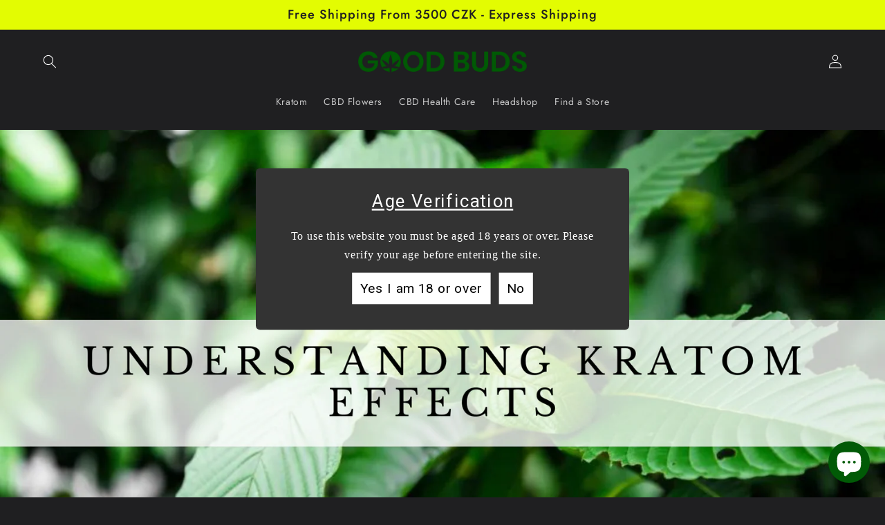

--- FILE ---
content_type: image/svg+xml
request_url: https://cdn.shopify.com/s/files/1/0249/5761/6206/files/icon-times.svg?621
body_size: -73
content:
<?xml version="1.0" encoding="UTF-8"?>
<svg width="20px" height="20px" viewBox="0 0 20 20" version="1.1" xmlns="http://www.w3.org/2000/svg" xmlns:xlink="http://www.w3.org/1999/xlink">
    <!-- Generator: Sketch 58 (84663) - https://sketch.com -->
    <title>Icons / Times / White@2x</title>
    <desc>Created with Sketch.</desc>
    <g id="07-Age-Verification" stroke="none" stroke-width="1" fill="none" fill-rule="evenodd" stroke-linecap="square">
        <g id="07B-Email-Capture---Desktop" transform="translate(-1398.000000, -682.000000)" stroke="#FFFFFF">
            <g id="Email-Capture" transform="translate(0.000000, 660.000000)">
                <g id="Icons-/-Times-/-White" transform="translate(1396.000000, 20.000000)">
                    <g id="Close" transform="translate(12.000000, 12.000000) rotate(-45.000000) translate(-12.000000, -12.000000) ">
                        <path d="M0.595826097,12 L24,12" id="Line-2-Copy-3" stroke-width="2"></path>
                        <path d="M0.595826097,12 L23.6775652,12" id="Line-2-Copy-6" stroke-width="2" transform="translate(12.136696, 12.000000) rotate(-90.000000) translate(-12.136696, -12.000000) "></path>
                    </g>
                </g>
            </g>
        </g>
    </g>
</svg>